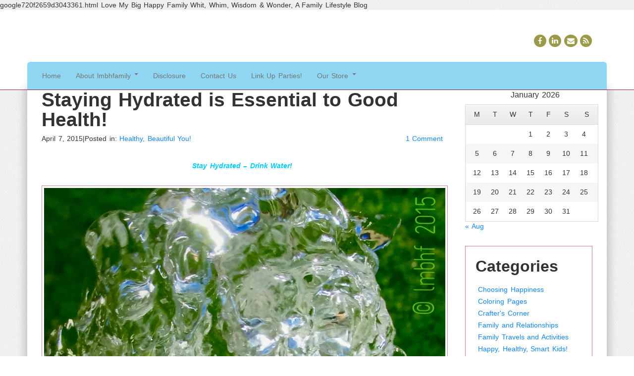

--- FILE ---
content_type: text/html; charset=UTF-8
request_url: https://lovemybighappyfamily.com/hydrated-stay-hydrated-good-health/
body_size: 17981
content:
<!doctype html>
<html lang="en-US">
    <head>
        <meta charset="utf-8">
        <meta http-equiv="X-UA-Compatible" content="IE=edge,chrome=1">
        <meta name="viewport" content="width=device-width, initial-scale=1.0">
        <title>Stay Hydrated - Drink Water! Find out why it&#039;s important to get enough water.</title>
        <link rel="pingback" href="https://lovemybighappyfamily.com/xmlrpc.php" />
        <meta name='robots' content='max-image-preview:large' />

<!-- This site is optimized with the Yoast SEO plugin v13.1 - https://yoast.com/wordpress/plugins/seo/ -->
<meta name="description" content="Stay Hydrated - Every part of our bodies depends upon water to function properly. How much water should you drink each day?"/>
<meta name="robots" content="max-snippet:-1, max-image-preview:large, max-video-preview:-1"/>
<link rel="canonical" href="https://lovemybighappyfamily.com/hydrated-stay-hydrated-good-health/" />
<meta property="og:locale" content="en_US" />
<meta property="og:type" content="article" />
<meta property="og:title" content="Stay Hydrated - Drink Water! Find out why it&#039;s important to get enough water." />
<meta property="og:description" content="Stay Hydrated - Every part of our bodies depends upon water to function properly. How much water should you drink each day?" />
<meta property="og:url" content="https://lovemybighappyfamily.com/hydrated-stay-hydrated-good-health/" />
<meta property="og:site_name" content="Love My Big Happy Family" />
<meta property="article:publisher" content="https://www.facebook.com/pages/Love-My-Big-Happy-Family/337595086443946" />
<meta property="article:tag" content="Drink" />
<meta property="article:tag" content="healthy" />
<meta property="article:tag" content="hydrated" />
<meta property="article:tag" content="Hydration" />
<meta property="article:tag" content="Water" />
<meta property="article:tag" content="water bottle" />
<meta property="article:section" content="Healthy, Beautiful You!" />
<meta property="article:published_time" content="2015-04-07T03:14:20+00:00" />
<meta property="article:modified_time" content="2017-03-02T04:37:53+00:00" />
<meta property="og:updated_time" content="2017-03-02T04:37:53+00:00" />
<meta property="og:image" content="https://lovemybighappyfamily.com/wp-content/uploads/2015/04/image5.jpg" />
<meta property="og:image:secure_url" content="https://lovemybighappyfamily.com/wp-content/uploads/2015/04/image5.jpg" />
<meta property="og:image:width" content="1296" />
<meta property="og:image:height" content="1717" />
<meta name="twitter:card" content="summary" />
<meta name="twitter:description" content="Stay Hydrated - Every part of our bodies depends upon water to function properly. How much water should you drink each day?" />
<meta name="twitter:title" content="Stay Hydrated - Drink Water! Find out why it&#039;s important to get enough water." />
<meta name="twitter:image" content="https://lovemybighappyfamily.com/wp-content/uploads/2015/04/image5.jpg" />
<script type='application/ld+json' class='yoast-schema-graph yoast-schema-graph--main'>{"@context":"https://schema.org","@graph":[{"@type":"WebSite","@id":"https://lovemybighappyfamily.com/#website","url":"https://lovemybighappyfamily.com/","name":"Love My Big Happy Family","inLanguage":"en-US","description":"Whit, Whim, Wisdom &amp; Wonder!","potentialAction":{"@type":"SearchAction","target":"https://lovemybighappyfamily.com/?s={search_term_string}","query-input":"required name=search_term_string"}},{"@type":"ImageObject","@id":"https://lovemybighappyfamily.com/hydrated-stay-hydrated-good-health/#primaryimage","inLanguage":"en-US","url":"https://lovemybighappyfamily.com/wp-content/uploads/2015/04/image5.jpg","width":1296,"height":1717},{"@type":"WebPage","@id":"https://lovemybighappyfamily.com/hydrated-stay-hydrated-good-health/#webpage","url":"https://lovemybighappyfamily.com/hydrated-stay-hydrated-good-health/","name":"Stay Hydrated - Drink Water! Find out why it&#039;s important to get enough water.","isPartOf":{"@id":"https://lovemybighappyfamily.com/#website"},"inLanguage":"en-US","primaryImageOfPage":{"@id":"https://lovemybighappyfamily.com/hydrated-stay-hydrated-good-health/#primaryimage"},"datePublished":"2015-04-07T03:14:20+00:00","dateModified":"2017-03-02T04:37:53+00:00","author":{"@id":"https://lovemybighappyfamily.com/#/schema/person/8d09e9978f83cbbfb32381c176b09701"},"description":"Stay Hydrated - Every part of our bodies depends upon water to function properly. How much water should you drink each day?"},{"@type":["Person"],"@id":"https://lovemybighappyfamily.com/#/schema/person/8d09e9978f83cbbfb32381c176b09701","name":"LoriGraceH","image":{"@type":"ImageObject","@id":"https://lovemybighappyfamily.com/#authorlogo","inLanguage":"en-US","url":"https://secure.gravatar.com/avatar/1427644a1b382f29d80d646a46f6c587?s=96&d=http%3A%2F%2Flovemybighappyfamily.com%2Fwp-content%2Fuploads%2F2015%2F02%2Fcropped-cropped-Me-Blue-Shirt-Square.jpg&r=g","caption":"LoriGraceH"},"sameAs":[]}]}</script>
<!-- / Yoast SEO plugin. -->

<link rel="alternate" type="application/rss+xml" title="Love My Big Happy Family &raquo; Feed" href="https://lovemybighappyfamily.com/feed/" />
<link rel="alternate" type="application/rss+xml" title="Love My Big Happy Family &raquo; Comments Feed" href="https://lovemybighappyfamily.com/comments/feed/" />
<link rel="alternate" type="application/rss+xml" title="Love My Big Happy Family &raquo; Staying Hydrated is Essential to Good Health! Comments Feed" href="https://lovemybighappyfamily.com/hydrated-stay-hydrated-good-health/feed/" />
		<!-- This site uses the Google Analytics by MonsterInsights plugin v8.7.0 - Using Analytics tracking - https://www.monsterinsights.com/ -->
							<script src="//www.googletagmanager.com/gtag/js?id=UA-92606419-1"  data-cfasync="false" data-wpfc-render="false" type="text/javascript" async></script>
			<script data-cfasync="false" data-wpfc-render="false" type="text/javascript">
				var mi_version = '8.7.0';
				var mi_track_user = true;
				var mi_no_track_reason = '';
				
								var disableStrs = [
															'ga-disable-UA-92606419-1',
									];

				/* Function to detect opted out users */
				function __gtagTrackerIsOptedOut() {
					for ( var index = 0; index < disableStrs.length; index++ ) {
						if ( document.cookie.indexOf( disableStrs[ index ] + '=true' ) > -1 ) {
							return true;
						}
					}

					return false;
				}

				/* Disable tracking if the opt-out cookie exists. */
				if ( __gtagTrackerIsOptedOut() ) {
					for ( var index = 0; index < disableStrs.length; index++ ) {
						window[ disableStrs[ index ] ] = true;
					}
				}

				/* Opt-out function */
				function __gtagTrackerOptout() {
					for ( var index = 0; index < disableStrs.length; index++ ) {
						document.cookie = disableStrs[ index ] + '=true; expires=Thu, 31 Dec 2099 23:59:59 UTC; path=/';
						window[ disableStrs[ index ] ] = true;
					}
				}

				if ( 'undefined' === typeof gaOptout ) {
					function gaOptout() {
						__gtagTrackerOptout();
					}
				}
								window.dataLayer = window.dataLayer || [];

				window.MonsterInsightsDualTracker = {
					helpers: {},
					trackers: {},
				};
				if ( mi_track_user ) {
					function __gtagDataLayer() {
						dataLayer.push( arguments );
					}

					function __gtagTracker( type, name, parameters ) {
						if (!parameters) {
							parameters = {};
						}

						if (parameters.send_to) {
							__gtagDataLayer.apply( null, arguments );
							return;
						}

						if ( type === 'event' ) {
							
															parameters.send_to = monsterinsights_frontend.ua;
								__gtagDataLayer( type, name, parameters );
													} else {
							__gtagDataLayer.apply( null, arguments );
						}
					}
					__gtagTracker( 'js', new Date() );
					__gtagTracker( 'set', {
						'developer_id.dZGIzZG' : true,
											} );
															__gtagTracker( 'config', 'UA-92606419-1', {"forceSSL":"true"} );
										window.gtag = __gtagTracker;											(function () {
							/* https://developers.google.com/analytics/devguides/collection/analyticsjs/ */
							/* ga and __gaTracker compatibility shim. */
							var noopfn = function () {
								return null;
							};
							var newtracker = function () {
								return new Tracker();
							};
							var Tracker = function () {
								return null;
							};
							var p = Tracker.prototype;
							p.get = noopfn;
							p.set = noopfn;
							p.send = function (){
								var args = Array.prototype.slice.call(arguments);
								args.unshift( 'send' );
								__gaTracker.apply(null, args);
							};
							var __gaTracker = function () {
								var len = arguments.length;
								if ( len === 0 ) {
									return;
								}
								var f = arguments[len - 1];
								if ( typeof f !== 'object' || f === null || typeof f.hitCallback !== 'function' ) {
									if ( 'send' === arguments[0] ) {
										var hitConverted, hitObject = false, action;
										if ( 'event' === arguments[1] ) {
											if ( 'undefined' !== typeof arguments[3] ) {
												hitObject = {
													'eventAction': arguments[3],
													'eventCategory': arguments[2],
													'eventLabel': arguments[4],
													'value': arguments[5] ? arguments[5] : 1,
												}
											}
										}
										if ( 'pageview' === arguments[1] ) {
											if ( 'undefined' !== typeof arguments[2] ) {
												hitObject = {
													'eventAction': 'page_view',
													'page_path' : arguments[2],
												}
											}
										}
										if ( typeof arguments[2] === 'object' ) {
											hitObject = arguments[2];
										}
										if ( typeof arguments[5] === 'object' ) {
											Object.assign( hitObject, arguments[5] );
										}
										if ( 'undefined' !== typeof arguments[1].hitType ) {
											hitObject = arguments[1];
											if ( 'pageview' === hitObject.hitType ) {
												hitObject.eventAction = 'page_view';
											}
										}
										if ( hitObject ) {
											action = 'timing' === arguments[1].hitType ? 'timing_complete' : hitObject.eventAction;
											hitConverted = mapArgs( hitObject );
											__gtagTracker( 'event', action, hitConverted );
										}
									}
									return;
								}

								function mapArgs( args ) {
									var arg, hit = {};
									var gaMap = {
										'eventCategory': 'event_category',
										'eventAction': 'event_action',
										'eventLabel': 'event_label',
										'eventValue': 'event_value',
										'nonInteraction': 'non_interaction',
										'timingCategory': 'event_category',
										'timingVar': 'name',
										'timingValue': 'value',
										'timingLabel': 'event_label',
										'page' : 'page_path',
										'location' : 'page_location',
										'title' : 'page_title',
									};
									for ( arg in args ) {
																				if ( ! ( ! args.hasOwnProperty(arg) || ! gaMap.hasOwnProperty(arg) ) ) {
											hit[gaMap[arg]] = args[arg];
										} else {
											hit[arg] = args[arg];
										}
									}
									return hit;
								}

								try {
									f.hitCallback();
								} catch ( ex ) {
								}
							};
							__gaTracker.create = newtracker;
							__gaTracker.getByName = newtracker;
							__gaTracker.getAll = function () {
								return [];
							};
							__gaTracker.remove = noopfn;
							__gaTracker.loaded = true;
							window['__gaTracker'] = __gaTracker;
						})();
									} else {
										console.log( "" );
					( function () {
							function __gtagTracker() {
								return null;
							}
							window['__gtagTracker'] = __gtagTracker;
							window['gtag'] = __gtagTracker;
					} )();
									}
			</script>
				<!-- / Google Analytics by MonsterInsights -->
		<script type="text/javascript">
window._wpemojiSettings = {"baseUrl":"https:\/\/s.w.org\/images\/core\/emoji\/14.0.0\/72x72\/","ext":".png","svgUrl":"https:\/\/s.w.org\/images\/core\/emoji\/14.0.0\/svg\/","svgExt":".svg","source":{"concatemoji":"https:\/\/lovemybighappyfamily.com\/wp-includes\/js\/wp-emoji-release.min.js?ver=6.2.2"}};
/*! This file is auto-generated */
!function(e,a,t){var n,r,o,i=a.createElement("canvas"),p=i.getContext&&i.getContext("2d");function s(e,t){p.clearRect(0,0,i.width,i.height),p.fillText(e,0,0);e=i.toDataURL();return p.clearRect(0,0,i.width,i.height),p.fillText(t,0,0),e===i.toDataURL()}function c(e){var t=a.createElement("script");t.src=e,t.defer=t.type="text/javascript",a.getElementsByTagName("head")[0].appendChild(t)}for(o=Array("flag","emoji"),t.supports={everything:!0,everythingExceptFlag:!0},r=0;r<o.length;r++)t.supports[o[r]]=function(e){if(p&&p.fillText)switch(p.textBaseline="top",p.font="600 32px Arial",e){case"flag":return s("\ud83c\udff3\ufe0f\u200d\u26a7\ufe0f","\ud83c\udff3\ufe0f\u200b\u26a7\ufe0f")?!1:!s("\ud83c\uddfa\ud83c\uddf3","\ud83c\uddfa\u200b\ud83c\uddf3")&&!s("\ud83c\udff4\udb40\udc67\udb40\udc62\udb40\udc65\udb40\udc6e\udb40\udc67\udb40\udc7f","\ud83c\udff4\u200b\udb40\udc67\u200b\udb40\udc62\u200b\udb40\udc65\u200b\udb40\udc6e\u200b\udb40\udc67\u200b\udb40\udc7f");case"emoji":return!s("\ud83e\udef1\ud83c\udffb\u200d\ud83e\udef2\ud83c\udfff","\ud83e\udef1\ud83c\udffb\u200b\ud83e\udef2\ud83c\udfff")}return!1}(o[r]),t.supports.everything=t.supports.everything&&t.supports[o[r]],"flag"!==o[r]&&(t.supports.everythingExceptFlag=t.supports.everythingExceptFlag&&t.supports[o[r]]);t.supports.everythingExceptFlag=t.supports.everythingExceptFlag&&!t.supports.flag,t.DOMReady=!1,t.readyCallback=function(){t.DOMReady=!0},t.supports.everything||(n=function(){t.readyCallback()},a.addEventListener?(a.addEventListener("DOMContentLoaded",n,!1),e.addEventListener("load",n,!1)):(e.attachEvent("onload",n),a.attachEvent("onreadystatechange",function(){"complete"===a.readyState&&t.readyCallback()})),(e=t.source||{}).concatemoji?c(e.concatemoji):e.wpemoji&&e.twemoji&&(c(e.twemoji),c(e.wpemoji)))}(window,document,window._wpemojiSettings);
</script>
<style type="text/css">
img.wp-smiley,
img.emoji {
	display: inline !important;
	border: none !important;
	box-shadow: none !important;
	height: 1em !important;
	width: 1em !important;
	margin: 0 0.07em !important;
	vertical-align: -0.1em !important;
	background: none !important;
	padding: 0 !important;
}
</style>
	<link rel='stylesheet' id='flick-css' href='https://lovemybighappyfamily.com/wp-content/plugins/mailchimp//css/flick/flick.css?ver=6.2.2' type='text/css' media='all' />
<link rel='stylesheet' id='mailchimpSF_main_css-css' href='https://lovemybighappyfamily.com/?mcsf_action=main_css&#038;ver=6.2.2' type='text/css' media='all' />
<!--[if IE]>
<link rel='stylesheet' id='mailchimpSF_ie_css-css' href='https://lovemybighappyfamily.com/wp-content/plugins/mailchimp/css/ie.css?ver=6.2.2' type='text/css' media='all' />
<![endif]-->
<link rel='stylesheet' id='wp-block-library-css' href='https://lovemybighappyfamily.com/wp-includes/css/dist/block-library/style.min.css?ver=6.2.2' type='text/css' media='all' />
<link rel='stylesheet' id='wp-components-css' href='https://lovemybighappyfamily.com/wp-includes/css/dist/components/style.min.css?ver=6.2.2' type='text/css' media='all' />
<link rel='stylesheet' id='wp-block-editor-css' href='https://lovemybighappyfamily.com/wp-includes/css/dist/block-editor/style.min.css?ver=6.2.2' type='text/css' media='all' />
<link rel='stylesheet' id='wp-nux-css' href='https://lovemybighappyfamily.com/wp-includes/css/dist/nux/style.min.css?ver=6.2.2' type='text/css' media='all' />
<link rel='stylesheet' id='wp-reusable-blocks-css' href='https://lovemybighappyfamily.com/wp-includes/css/dist/reusable-blocks/style.min.css?ver=6.2.2' type='text/css' media='all' />
<link rel='stylesheet' id='wp-editor-css' href='https://lovemybighappyfamily.com/wp-includes/css/dist/editor/style.min.css?ver=6.2.2' type='text/css' media='all' />
<link rel='stylesheet' id='gumroad_block-cgb-style-css-css' href='https://lovemybighappyfamily.com/wp-content/plugins/gumroad/dist/blocks.style.build.css?ver=6.2.2' type='text/css' media='all' />
<link rel='stylesheet' id='classic-theme-styles-css' href='https://lovemybighappyfamily.com/wp-includes/css/classic-themes.min.css?ver=6.2.2' type='text/css' media='all' />
<style id='global-styles-inline-css' type='text/css'>
body{--wp--preset--color--black: #000000;--wp--preset--color--cyan-bluish-gray: #abb8c3;--wp--preset--color--white: #ffffff;--wp--preset--color--pale-pink: #f78da7;--wp--preset--color--vivid-red: #cf2e2e;--wp--preset--color--luminous-vivid-orange: #ff6900;--wp--preset--color--luminous-vivid-amber: #fcb900;--wp--preset--color--light-green-cyan: #7bdcb5;--wp--preset--color--vivid-green-cyan: #00d084;--wp--preset--color--pale-cyan-blue: #8ed1fc;--wp--preset--color--vivid-cyan-blue: #0693e3;--wp--preset--color--vivid-purple: #9b51e0;--wp--preset--gradient--vivid-cyan-blue-to-vivid-purple: linear-gradient(135deg,rgba(6,147,227,1) 0%,rgb(155,81,224) 100%);--wp--preset--gradient--light-green-cyan-to-vivid-green-cyan: linear-gradient(135deg,rgb(122,220,180) 0%,rgb(0,208,130) 100%);--wp--preset--gradient--luminous-vivid-amber-to-luminous-vivid-orange: linear-gradient(135deg,rgba(252,185,0,1) 0%,rgba(255,105,0,1) 100%);--wp--preset--gradient--luminous-vivid-orange-to-vivid-red: linear-gradient(135deg,rgba(255,105,0,1) 0%,rgb(207,46,46) 100%);--wp--preset--gradient--very-light-gray-to-cyan-bluish-gray: linear-gradient(135deg,rgb(238,238,238) 0%,rgb(169,184,195) 100%);--wp--preset--gradient--cool-to-warm-spectrum: linear-gradient(135deg,rgb(74,234,220) 0%,rgb(151,120,209) 20%,rgb(207,42,186) 40%,rgb(238,44,130) 60%,rgb(251,105,98) 80%,rgb(254,248,76) 100%);--wp--preset--gradient--blush-light-purple: linear-gradient(135deg,rgb(255,206,236) 0%,rgb(152,150,240) 100%);--wp--preset--gradient--blush-bordeaux: linear-gradient(135deg,rgb(254,205,165) 0%,rgb(254,45,45) 50%,rgb(107,0,62) 100%);--wp--preset--gradient--luminous-dusk: linear-gradient(135deg,rgb(255,203,112) 0%,rgb(199,81,192) 50%,rgb(65,88,208) 100%);--wp--preset--gradient--pale-ocean: linear-gradient(135deg,rgb(255,245,203) 0%,rgb(182,227,212) 50%,rgb(51,167,181) 100%);--wp--preset--gradient--electric-grass: linear-gradient(135deg,rgb(202,248,128) 0%,rgb(113,206,126) 100%);--wp--preset--gradient--midnight: linear-gradient(135deg,rgb(2,3,129) 0%,rgb(40,116,252) 100%);--wp--preset--duotone--dark-grayscale: url('#wp-duotone-dark-grayscale');--wp--preset--duotone--grayscale: url('#wp-duotone-grayscale');--wp--preset--duotone--purple-yellow: url('#wp-duotone-purple-yellow');--wp--preset--duotone--blue-red: url('#wp-duotone-blue-red');--wp--preset--duotone--midnight: url('#wp-duotone-midnight');--wp--preset--duotone--magenta-yellow: url('#wp-duotone-magenta-yellow');--wp--preset--duotone--purple-green: url('#wp-duotone-purple-green');--wp--preset--duotone--blue-orange: url('#wp-duotone-blue-orange');--wp--preset--font-size--small: 13px;--wp--preset--font-size--medium: 20px;--wp--preset--font-size--large: 36px;--wp--preset--font-size--x-large: 42px;--wp--preset--spacing--20: 0.44rem;--wp--preset--spacing--30: 0.67rem;--wp--preset--spacing--40: 1rem;--wp--preset--spacing--50: 1.5rem;--wp--preset--spacing--60: 2.25rem;--wp--preset--spacing--70: 3.38rem;--wp--preset--spacing--80: 5.06rem;--wp--preset--shadow--natural: 6px 6px 9px rgba(0, 0, 0, 0.2);--wp--preset--shadow--deep: 12px 12px 50px rgba(0, 0, 0, 0.4);--wp--preset--shadow--sharp: 6px 6px 0px rgba(0, 0, 0, 0.2);--wp--preset--shadow--outlined: 6px 6px 0px -3px rgba(255, 255, 255, 1), 6px 6px rgba(0, 0, 0, 1);--wp--preset--shadow--crisp: 6px 6px 0px rgba(0, 0, 0, 1);}:where(.is-layout-flex){gap: 0.5em;}body .is-layout-flow > .alignleft{float: left;margin-inline-start: 0;margin-inline-end: 2em;}body .is-layout-flow > .alignright{float: right;margin-inline-start: 2em;margin-inline-end: 0;}body .is-layout-flow > .aligncenter{margin-left: auto !important;margin-right: auto !important;}body .is-layout-constrained > .alignleft{float: left;margin-inline-start: 0;margin-inline-end: 2em;}body .is-layout-constrained > .alignright{float: right;margin-inline-start: 2em;margin-inline-end: 0;}body .is-layout-constrained > .aligncenter{margin-left: auto !important;margin-right: auto !important;}body .is-layout-constrained > :where(:not(.alignleft):not(.alignright):not(.alignfull)){max-width: var(--wp--style--global--content-size);margin-left: auto !important;margin-right: auto !important;}body .is-layout-constrained > .alignwide{max-width: var(--wp--style--global--wide-size);}body .is-layout-flex{display: flex;}body .is-layout-flex{flex-wrap: wrap;align-items: center;}body .is-layout-flex > *{margin: 0;}:where(.wp-block-columns.is-layout-flex){gap: 2em;}.has-black-color{color: var(--wp--preset--color--black) !important;}.has-cyan-bluish-gray-color{color: var(--wp--preset--color--cyan-bluish-gray) !important;}.has-white-color{color: var(--wp--preset--color--white) !important;}.has-pale-pink-color{color: var(--wp--preset--color--pale-pink) !important;}.has-vivid-red-color{color: var(--wp--preset--color--vivid-red) !important;}.has-luminous-vivid-orange-color{color: var(--wp--preset--color--luminous-vivid-orange) !important;}.has-luminous-vivid-amber-color{color: var(--wp--preset--color--luminous-vivid-amber) !important;}.has-light-green-cyan-color{color: var(--wp--preset--color--light-green-cyan) !important;}.has-vivid-green-cyan-color{color: var(--wp--preset--color--vivid-green-cyan) !important;}.has-pale-cyan-blue-color{color: var(--wp--preset--color--pale-cyan-blue) !important;}.has-vivid-cyan-blue-color{color: var(--wp--preset--color--vivid-cyan-blue) !important;}.has-vivid-purple-color{color: var(--wp--preset--color--vivid-purple) !important;}.has-black-background-color{background-color: var(--wp--preset--color--black) !important;}.has-cyan-bluish-gray-background-color{background-color: var(--wp--preset--color--cyan-bluish-gray) !important;}.has-white-background-color{background-color: var(--wp--preset--color--white) !important;}.has-pale-pink-background-color{background-color: var(--wp--preset--color--pale-pink) !important;}.has-vivid-red-background-color{background-color: var(--wp--preset--color--vivid-red) !important;}.has-luminous-vivid-orange-background-color{background-color: var(--wp--preset--color--luminous-vivid-orange) !important;}.has-luminous-vivid-amber-background-color{background-color: var(--wp--preset--color--luminous-vivid-amber) !important;}.has-light-green-cyan-background-color{background-color: var(--wp--preset--color--light-green-cyan) !important;}.has-vivid-green-cyan-background-color{background-color: var(--wp--preset--color--vivid-green-cyan) !important;}.has-pale-cyan-blue-background-color{background-color: var(--wp--preset--color--pale-cyan-blue) !important;}.has-vivid-cyan-blue-background-color{background-color: var(--wp--preset--color--vivid-cyan-blue) !important;}.has-vivid-purple-background-color{background-color: var(--wp--preset--color--vivid-purple) !important;}.has-black-border-color{border-color: var(--wp--preset--color--black) !important;}.has-cyan-bluish-gray-border-color{border-color: var(--wp--preset--color--cyan-bluish-gray) !important;}.has-white-border-color{border-color: var(--wp--preset--color--white) !important;}.has-pale-pink-border-color{border-color: var(--wp--preset--color--pale-pink) !important;}.has-vivid-red-border-color{border-color: var(--wp--preset--color--vivid-red) !important;}.has-luminous-vivid-orange-border-color{border-color: var(--wp--preset--color--luminous-vivid-orange) !important;}.has-luminous-vivid-amber-border-color{border-color: var(--wp--preset--color--luminous-vivid-amber) !important;}.has-light-green-cyan-border-color{border-color: var(--wp--preset--color--light-green-cyan) !important;}.has-vivid-green-cyan-border-color{border-color: var(--wp--preset--color--vivid-green-cyan) !important;}.has-pale-cyan-blue-border-color{border-color: var(--wp--preset--color--pale-cyan-blue) !important;}.has-vivid-cyan-blue-border-color{border-color: var(--wp--preset--color--vivid-cyan-blue) !important;}.has-vivid-purple-border-color{border-color: var(--wp--preset--color--vivid-purple) !important;}.has-vivid-cyan-blue-to-vivid-purple-gradient-background{background: var(--wp--preset--gradient--vivid-cyan-blue-to-vivid-purple) !important;}.has-light-green-cyan-to-vivid-green-cyan-gradient-background{background: var(--wp--preset--gradient--light-green-cyan-to-vivid-green-cyan) !important;}.has-luminous-vivid-amber-to-luminous-vivid-orange-gradient-background{background: var(--wp--preset--gradient--luminous-vivid-amber-to-luminous-vivid-orange) !important;}.has-luminous-vivid-orange-to-vivid-red-gradient-background{background: var(--wp--preset--gradient--luminous-vivid-orange-to-vivid-red) !important;}.has-very-light-gray-to-cyan-bluish-gray-gradient-background{background: var(--wp--preset--gradient--very-light-gray-to-cyan-bluish-gray) !important;}.has-cool-to-warm-spectrum-gradient-background{background: var(--wp--preset--gradient--cool-to-warm-spectrum) !important;}.has-blush-light-purple-gradient-background{background: var(--wp--preset--gradient--blush-light-purple) !important;}.has-blush-bordeaux-gradient-background{background: var(--wp--preset--gradient--blush-bordeaux) !important;}.has-luminous-dusk-gradient-background{background: var(--wp--preset--gradient--luminous-dusk) !important;}.has-pale-ocean-gradient-background{background: var(--wp--preset--gradient--pale-ocean) !important;}.has-electric-grass-gradient-background{background: var(--wp--preset--gradient--electric-grass) !important;}.has-midnight-gradient-background{background: var(--wp--preset--gradient--midnight) !important;}.has-small-font-size{font-size: var(--wp--preset--font-size--small) !important;}.has-medium-font-size{font-size: var(--wp--preset--font-size--medium) !important;}.has-large-font-size{font-size: var(--wp--preset--font-size--large) !important;}.has-x-large-font-size{font-size: var(--wp--preset--font-size--x-large) !important;}
.wp-block-navigation a:where(:not(.wp-element-button)){color: inherit;}
:where(.wp-block-columns.is-layout-flex){gap: 2em;}
.wp-block-pullquote{font-size: 1.5em;line-height: 1.6;}
</style>
<link rel='stylesheet' id='SFSImainCss-css' href='https://lovemybighappyfamily.com/wp-content/plugins/ultimate-social-media-icons/css/sfsi-style.css?ver=6.2.2' type='text/css' media='all' />
<link rel='stylesheet' id='wspsc-style-css' href='https://lovemybighappyfamily.com/wp-content/plugins/wordpress-simple-paypal-shopping-cart/wp_shopping_cart_style.css?ver=4.4.9' type='text/css' media='all' />
<link rel='stylesheet' id='bootstrap-css' href='https://lovemybighappyfamily.com/wp-content/themes/cirrus/css/bootstrap.min.css?ver=1.0' type='text/css' media='all' />
<link rel='stylesheet' id='bootstrap_responsive-css' href='https://lovemybighappyfamily.com/wp-content/themes/cirrus/css/bootstrap-responsive.min.css?ver=1.0' type='text/css' media='all' />
<link rel='stylesheet' id='font-awesome-css' href='https://lovemybighappyfamily.com/wp-content/themes/cirrus/css/font-awesome.min.css?ver=1.0' type='text/css' media='all' />
<link rel='stylesheet' id='nimbus-style-css' href='https://lovemybighappyfamily.com/wp-content/themes/cirrus/style.css?ver=6.2.2' type='text/css' media='all' />
<script type='text/javascript' src='https://lovemybighappyfamily.com/wp-includes/js/jquery/jquery.min.js?ver=3.6.4' id='jquery-core-js'></script>
<script type='text/javascript' src='https://lovemybighappyfamily.com/wp-includes/js/jquery/jquery-migrate.min.js?ver=3.4.0' id='jquery-migrate-js'></script>
<script type='text/javascript' src='https://lovemybighappyfamily.com/wp-content/plugins/mailchimp//js/scrollTo.js?ver=1.5.7' id='jquery_scrollto-js'></script>
<script type='text/javascript' src='https://lovemybighappyfamily.com/wp-includes/js/jquery/jquery.form.min.js?ver=4.3.0' id='jquery-form-js'></script>
<script type='text/javascript' id='mailchimpSF_main_js-js-extra'>
/* <![CDATA[ */
var mailchimpSF = {"ajax_url":"https:\/\/lovemybighappyfamily.com\/"};
/* ]]> */
</script>
<script type='text/javascript' src='https://lovemybighappyfamily.com/wp-content/plugins/mailchimp//js/mailchimp.js?ver=1.5.7' id='mailchimpSF_main_js-js'></script>
<script type='text/javascript' src='https://lovemybighappyfamily.com/wp-includes/js/jquery/ui/core.min.js?ver=1.13.2' id='jquery-ui-core-js'></script>
<script type='text/javascript' src='https://lovemybighappyfamily.com/wp-content/plugins/mailchimp//js/datepicker.js?ver=6.2.2' id='datepicker-js'></script>
<script type='text/javascript' src='https://lovemybighappyfamily.com/wp-content/plugins/google-analytics-for-wordpress/assets/js/frontend-gtag.min.js?ver=8.7.0' id='monsterinsights-frontend-script-js'></script>
<script data-cfasync="false" data-wpfc-render="false" type="text/javascript" id='monsterinsights-frontend-script-js-extra'>/* <![CDATA[ */
var monsterinsights_frontend = {"js_events_tracking":"true","download_extensions":"doc,pdf,ppt,zip,xls,docx,pptx,xlsx","inbound_paths":"[]","home_url":"https:\/\/lovemybighappyfamily.com","hash_tracking":"false","ua":"UA-92606419-1","v4_id":""};/* ]]> */
</script>
<script type='text/javascript' src='https://lovemybighappyfamily.com/wp-content/themes/cirrus/js/nimbus_public.js?ver=1.0' id='nibus_public-js'></script>
<script type='text/javascript' src='https://lovemybighappyfamily.com/wp-content/themes/cirrus/js/jquery.bootstrap.min.js?ver=2.2.2' id='bootstrap-js'></script>
<link rel="https://api.w.org/" href="https://lovemybighappyfamily.com/wp-json/" /><link rel="alternate" type="application/json" href="https://lovemybighappyfamily.com/wp-json/wp/v2/posts/169" /><link rel="EditURI" type="application/rsd+xml" title="RSD" href="https://lovemybighappyfamily.com/xmlrpc.php?rsd" />
<link rel="wlwmanifest" type="application/wlwmanifest+xml" href="https://lovemybighappyfamily.com/wp-includes/wlwmanifest.xml" />
<meta name="generator" content="WordPress 6.2.2" />
<link rel='shortlink' href='https://lovemybighappyfamily.com/?p=169' />
<link rel="alternate" type="application/json+oembed" href="https://lovemybighappyfamily.com/wp-json/oembed/1.0/embed?url=https%3A%2F%2Flovemybighappyfamily.com%2Fhydrated-stay-hydrated-good-health%2F" />
<link rel="alternate" type="text/xml+oembed" href="https://lovemybighappyfamily.com/wp-json/oembed/1.0/embed?url=https%3A%2F%2Flovemybighappyfamily.com%2Fhydrated-stay-hydrated-good-health%2F&#038;format=xml" />
<!-- Easy Verification -->
<meta name="verify-v1" content="google720f2659d3043361.html" /><meta name="google-site-verification" content="google720f2659d3043361.html" /><meta name="y_key" content="" /><meta name="msvalidate.01" content="" /><!-- End Easy Verification -->
<script type="text/javascript">
        jQuery(function($) {
            $('.date-pick').each(function() {
                var format = $(this).data('format') || 'mm/dd/yyyy';
                format = format.replace(/yyyy/i, 'yy');
                $(this).datepicker({
                    autoFocusNextInput: true,
                    constrainInput: false,
                    changeMonth: true,
                    changeYear: true,
                    beforeShow: function(input, inst) { $('#ui-datepicker-div').addClass('show'); },
                    dateFormat: format.toLowerCase(),
                });
            });
            d = new Date();
            $('.birthdate-pick').each(function() {
                var format = $(this).data('format') || 'mm/dd';
                format = format.replace(/yyyy/i, 'yy');
                $(this).datepicker({
                    autoFocusNextInput: true,
                    constrainInput: false,
                    changeMonth: true,
                    changeYear: false,
                    minDate: new Date(d.getFullYear(), 1-1, 1),
                    maxDate: new Date(d.getFullYear(), 12-1, 31),
                    beforeShow: function(input, inst) { $('#ui-datepicker-div').removeClass('show'); },
                    dateFormat: format.toLowerCase(),
                });

            });

        });
    </script>
<script type="text/javascript" async defer data-pin-color="red"  data-pin-hover="true" src="https://lovemybighappyfamily.com/wp-content/plugins/pinterest-pin-it-button-on-image-hover-and-post/js/pinit.js"></script>	<script>
		jQuery(document).ready(function(){
		jQuery(".is-cropped img").each(function(){
			jQuery(this).attr("style", "min-height: 120px;min-width: 100px;");

		});
		jQuery('.avatar').attr('style', 'min-width: unset; min-height: unset;');
	});
		</script>
	<!-- Pinterest Meta Tag added by Pinterest Verify Meta Tag Plugin v1.3: http://tutskid.com/pinterest-verify-meta-tag/ -->
<meta name="p:domain_verify" content="96965328ad46411191ad458377a6d6c2" />
    <style type="text/css" media="screen">
      div.printfriendly a, div.printfriendly a:link, div.printfriendly a:hover, div.printfriendly a:visited, div.printfriendly a:focus {
        text-decoration: none;
        border: none;
        -webkit-box-shadow:none!important;
        box-shadow:none!important;
      }
    </style>
           <style type="text/css" media="screen">
          div.printfriendly {
            margin: 12px 12px 12px 12px;
          }
          div.printfriendly a, div.printfriendly a:link, div.printfriendly a:visited {
            font-size: 14px;
            color: #6D9F00;
          }
        </style>
		<link rel="stylesheet" href="https://lovemybighappyfamily.com/wp-content/plugins/printfriendly/printfriendly.css" media="screen" />
        <style type="text/css" media="print">
          .printfriendly {
            display: none;
          }
        </style>

<!-- Google Webmaster Tools plugin for WordPress -->
google720f2659d3043361.html

<!-- WP Simple Shopping Cart plugin v4.4.9 - https://www.tipsandtricks-hq.com/wordpress-simple-paypal-shopping-cart-plugin-768/ -->

	<script type="text/javascript">
	<!--
	//
	function ReadForm (obj1, tst) 
	{ 
	    // Read the user form
	    var i,j,pos;
	    val_total="";val_combo="";		
	
	    for (i=0; i<obj1.length; i++) 
	    {     
	        // run entire form
	        obj = obj1.elements[i];           // a form element
	
	        if (obj.type == "select-one") 
	        {   // just selects
	            if (obj.name == "quantity" ||
	                obj.name == "amount") continue;
		        pos = obj.selectedIndex;        // which option selected
		        val = obj.options[pos].value;   // selected value
		        val_combo = val_combo + " (" + val + ")";
	        }
	    }
		// Now summarize everything we have processed above
		val_total = obj1.product_tmp.value + val_combo;
		obj1.wspsc_product.value = val_total;
	}
	//-->
	</script><link href='https://fonts.googleapis.com/css?family=PT+Sans:400,400italic,700,700italic' rel='stylesheet' type='text/css' />



        <!-- Style from Cirrus Theme Options. --> 
 
    <style type="text/css">
 
    
        /* general */
        
        body { font: / ; background-image:url('https://lovemybighappyfamily.com/wp-content/themes/cirrus/images/patterns/fabric_1.png');  color:;  text-transform:; }
        .main { background:#ffffff; }
        
        /* links */
        
        a { color:#1385ef; }
        a:hover { color:#00e2f7; }
        
        /* titles */
        
        h1, h1 a, h1 a:hover, h2, h2 a, h2 a:hover, h3, h3 a, h3 a:hover, h4, h4 a, h4 a:hover, h5, h5 a, h5 a:hover, h6, h6 a, h6 a:hover { text-shadow: 1px 1px 1px #ffffff; filter: dropshadow(color=#ffffff, offx=1, offy=1); }
        h1, h1 a, h1 a:hover { font: / ; color:;  text-transform:; } 
        h2, h2 a, h2 a:hover { font: / ; color:; text-transform:; }
        h3, h3 a, h3 a:hover { font: / ; color:;  text-transform:; }
        h4, h4 a, h4 a:hover { font: / ; color:;  text-transform:;}
        h5, h5 a, h5 a:hover { font: / ; color:;  text-transform:;}
        h6, h6 a, h6 a:hover { font: / ; color:;  text-transform:;}	
        
        
        /* header */
        
        header {  background: #ffffff; border-bottom: 1px solid #992342; }
        .text_logo, .text_logo a, .text_logo a:hover { font: / ; color:;  text-transform:; text-shadow: 1px 1px 0px #ffffff; filter: dropshadow(color=#ffffff, offx=1, offy=1); }
        .main_menu_wrap .main_menu, .dropdown-menu li>a:hover, .dropdown-menu li>a:focus, .dropdown-submenu:hover>a, .container .fallback_cb > ul ul  {  background: #8ed6f2;  }
        header .main_menu_wrap .main_menu .container > ul > li, header .main_menu_wrap .main_menu .container > ul > li > a, header .main_menu_wrap .container .fallback_cb > ul > li > a { font: / ; color:;  text-transform:; }
        header .dropdown-menu li a, header .dropdown-menu li a:hover, header .dropdown-menu li a:focus, header .main_menu_wrap .container .fallback_cb > ul > li > ul li a  {  font: / ; color:;  text-transform:;  }
        header .navbar .nav li.dropdown.open>.dropdown-toggle, header .navbar .nav li.dropdown.active>.dropdown-toggle, header .navbar .nav li.dropdown.open.active>.dropdown-toggle , header .navbar .nav>.active>a, header .navbar .nav>.active>a:hover, header .navbar .nav>.active>a:focus { color:#ba0b82; }
        header .navbar .nav li.dropdown>.dropdown-toggle .caret { border-top-color: ; border-bottom-color: ; }
        header .navbar .nav li.dropdown>.dropdown-toggle:hover .caret, header .navbar .nav li.dropdown>.dropdown-toggle .caret:hover { border-top-color: #ba0b82; border-bottom-color: #ba0b82; }
        header .navbar .nav li.dropdown.open>.dropdown-toggle .caret, .navbar .nav li.dropdown.active>.dropdown-toggle .caret, .navbar .nav li.dropdown.open.active>.dropdown-toggle .caret { border-top-color: #ba0b82; border-bottom-color: #ba0b82; }
        header .main_menu_wrap .main_menu .container > ul > li > a:hover, header .main_menu_wrap .container .fallback_cb > ul > li > a:hover { color:#ba0b82; }
        header .main_menu_wrap .main_menu .container > ul > li.current-menu-item > a, .dropdown-menu li.current-menu-item > a, .dropdown-menu li.current-menu-item > a:hover, header .main_menu_wrap .container .fallback_cb > ul > li.current_page_item > a { color:#040487; }
        
        /* tables */
        
        th, ul.css-tabs a, div.accordion h2, h2.hide_show_title span { font: / ; color:;  text-transform:; }
        td { font: / ; color:;  text-transform:; }
        caption { font: / ; color:;  text-transform:; }
        
        /* footer */
        
        footer .copy, footer .credit, footer .copy a, footer .credit a  { font: / ; color:;  text-transform:; }
        footer #footer_widgets_wrap ul li a { font: / ; color:;  text-transform:; }
        
        /* sidebar */
        
        div.sidebar_widget { border:1px solid #c98093;  }
        #sidebar h3, #sidebar h3 a, #sidebar h3 a:hover, #sidebar h2, #sidebar h2 a, #sidebar h2 a:hover { font: / ; color:;  text-transform:; }
        #sidebar .widget a, #sidebar .widget p, #sidebar .widget li, #sidebar .widget, #s { font: / ; color:;  text-transform:; }
        
        
        /* blog */
        
        p.blog_date, p.blog_comment_link { font: / ; color:;  text-transform:; } 
        
        /* blog */
        
        .home_month { font: / ; color:;  text-transform:; }
        .home_day { font: / ; color:;  text-transform:; }
        .home_day, .home_month, .mobile_date span { text-shadow: 1px 1px 1px #ffffff; filter: dropshadow(color=#ffffff, offx=1, offy=1); }
        
        
        /* odds and ends */
        
        code, pre, var { font-family:; color:; }
        .editable button, .editable input[type="submit"], .sidebar_editable button, .sidebar_editable input[type="submit"], header #contribute_hung, #contribute_mobile, #donate_widget, #searchsubmit { font: / ; color:;  text-transform:;}
        button, input[type="submit"], .editable button, .editable input[type="submit"], .sidebar_editable button, .sidebar_editable input[type="submit"] { border:1px solid #a00010!important; background: #c3f0f4; }
        #searchsubmit { font-size: ; }
        .wp-post-image, img.avatar, .editable .gallery img, .editable img { border:1px solid #c4899c; background:#ffffff; padding:4px; }
        
        
        /* responsive */
        @media (min-width: 1200px) {
                }
        @media (min-width: 980px)and (max-width: 1200px) {
            header .main_menu_wrap .main_menu .container > ul > li > a { font-size:100%; }
            .home_month span { font-size:75%; }
            .home_day span { font-size:75%; }
                    }
        @media (min-width: 768px) and (max-width: 979px) {
            header .main_menu_wrap .main_menu .container > ul > li > a { font-size:100%; }
            .home_month span { font-size:70%; }
            .home_day span { font-size:70%; }
                    }
        @media (max-width: 767px) {
            .mobile_date span { font: / ; color:;  text-transform:; background:#ffffff; }
            header { background:#ffffff; border-bottom: 1px solid #ffffff; }
                    }
        My Custom CSS        
 
    </style>
    
Love My Big Happy Family
Whit, Whim, Wisdom & Wonder, A Family Lifestyle Blog        <!--[if lt IE 9]>
            <script src="https://lovemybighappyfamily.com/wp-content/themes/cirrus/js/html5shiv.js"></script>
            <script src="https://lovemybighappyfamily.com/wp-content/themes/cirrus/js/respond.min.js"></script>
        <![endif]-->
    <link rel="icon" href="https://lovemybighappyfamily.com/wp-content/uploads/2017/06/lmbhf-Icon-3-140x137.jpg" sizes="32x32" />
<link rel="icon" href="https://lovemybighappyfamily.com/wp-content/uploads/2017/06/lmbhf-Icon-3.jpg" sizes="192x192" />
<link rel="apple-touch-icon" href="https://lovemybighappyfamily.com/wp-content/uploads/2017/06/lmbhf-Icon-3.jpg" />
<meta name="msapplication-TileImage" content="https://lovemybighappyfamily.com/wp-content/uploads/2017/06/lmbhf-Icon-3.jpg" />
    </head>
    <body class="post-template-default single single-post postid-169 single-format-standard">
        <div class="navbar navbar-inverse navbar-fixed-top visible-phone">
    <div class="navbar-inner">
        <div class="container">
            <h1 class="text_logo"><a href="https://lovemybighappyfamily.com"></a></h1>
                <a class="btn btn-navbar" data-toggle="collapse" data-target="#mobile_menu">
                    <span class="icon-bar"></span>
                    <span class="icon-bar"></span>
                    <span class="icon-bar"></span>
                </a>
            <div class="clear"></div>
            <ul id="mobile_menu" class="collapse"><li id="menu-item-464" class="menu-item menu-item-type-custom menu-item-object-custom menu-item-home menu-item-464"><a href="http://lovemybighappyfamily.com/">Home</a></li>
<li id="menu-item-2054" class="menu-item menu-item-type-post_type menu-item-object-page menu-item-has-children menu-item-2054"><a href="https://lovemybighappyfamily.com/about-lmbhfamily/">About lmbhfamily</a>
<ul class="sub-menu">
	<li id="menu-item-293" class="menu-item menu-item-type-post_type menu-item-object-page menu-item-293"><a href="https://lovemybighappyfamily.com/about-lmbhfamily/the-author-the-blog/">The Author &#038; The Blog</a></li>
	<li id="menu-item-2057" class="menu-item menu-item-type-post_type menu-item-object-page menu-item-2057"><a href="https://lovemybighappyfamily.com/?page_id=2047">Media Kit</a></li>
	<li id="menu-item-1277" class="menu-item menu-item-type-post_type menu-item-object-page menu-item-1277"><a href="https://lovemybighappyfamily.com/about-lmbhfamily/guest-posts-and-features/">Guest Posts and Features</a></li>
</ul>
</li>
<li id="menu-item-291" class="menu-item menu-item-type-post_type menu-item-object-page menu-item-291"><a href="https://lovemybighappyfamily.com/disclosure/">Disclosure</a></li>
<li id="menu-item-292" class="menu-item menu-item-type-post_type menu-item-object-page menu-item-292"><a href="https://lovemybighappyfamily.com/contact-lmbhf/">Contact Us</a></li>
<li id="menu-item-449" class="menu-item menu-item-type-post_type menu-item-object-page menu-item-449"><a href="https://lovemybighappyfamily.com/link-up-parties/">Link Up Parties!</a></li>
<li id="menu-item-1786" class="menu-item menu-item-type-post_type menu-item-object-page menu-item-has-children menu-item-1786"><a href="https://lovemybighappyfamily.com/our-store/">Our Store</a>
<ul class="sub-menu">
	<li id="menu-item-2599" class="menu-item menu-item-type-post_type menu-item-object-page menu-item-2599"><a href="https://lovemybighappyfamily.com/our-store/store-main-page/">Store Main Page</a></li>
	<li id="menu-item-2060" class="menu-item menu-item-type-post_type menu-item-object-page menu-item-2060"><a href="https://lovemybighappyfamily.com/our-store/lmbhfamily-digital-printables/">lmbhfamily Digital Printables</a></li>
	<li id="menu-item-2059" class="menu-item menu-item-type-post_type menu-item-object-page menu-item-2059"><a href="https://lovemybighappyfamily.com/our-store/wia-digital-printables/">WIA – Digital Printables</a></li>
	<li id="menu-item-2058" class="menu-item menu-item-type-post_type menu-item-object-page menu-item-2058"><a href="https://lovemybighappyfamily.com/our-store/dll-hand-crafted-items/">DLL – Hand Crafted Items</a></li>
	<li id="menu-item-1808" class="menu-item menu-item-type-post_type menu-item-object-page menu-item-1808"><a href="https://lovemybighappyfamily.com/your-shopping-cart/">Your Shopping Cart</a></li>
</ul>
</li>
</ul>        </div>
    </div>
</div>    	<header>
            <div class="container">
            	<div class="row">
                	<div class="span12">
                    	<h1 class="hidden-phone text_logo"><a href="https://lovemybighappyfamily.com/"></a></h1>
    <p id="social_buttons" class="text-right">
                        <a href="https://www.facebook.com/pages/Love-My-Big-Happy-Family/337595086443946"><i class="fa fa-facebook fa-socialcircle" style="color:#fff;"></i></a>
                            <a href="#"><i class="fa fa-linkedin fa-socialcircle" style="color:#fff;"></i></a>
                            <a href="mailto:lmbhfamily@gmail.com"><i class="fa fa-envelope fa-socialcircle" style="color:#fff;"></i></a>
                        <a href="https://lovemybighappyfamily.com/feed/"><i class="fa fa-rss fa-socialcircle" style="color:#fff;"></i></a>
            </p>
<div class="clear"></div>                    </div>
            	</div>
                <div class="navbar hidden-phone main_menu_wrap">
<div class="navbar-inner main_menu">
    <div class="container">
        <ul id="menu-mobile-menu" class="nav"><li class="menu-item menu-item-type-custom menu-item-object-custom menu-item-home menu-item-464"><a href="http://lovemybighappyfamily.com/">Home</a></li>
<li class="menu-item menu-item-type-post_type menu-item-object-page menu-item-has-children dropdown menu-item-2054"><a href="https://lovemybighappyfamily.com/about-lmbhfamily/" class="dropdown-toggle" data-toggle="dropdown">About lmbhfamily <b class="caret"></b></a>
<ul class="dropdown-menu depth_0">
	<li class="menu-item menu-item-type-post_type menu-item-object-page menu-item-293"><a href="https://lovemybighappyfamily.com/about-lmbhfamily/the-author-the-blog/">The Author &#038; The Blog</a></li>
	<li class="menu-item menu-item-type-post_type menu-item-object-page menu-item-2057"><a href="https://lovemybighappyfamily.com/?page_id=2047">Media Kit</a></li>
	<li class="menu-item menu-item-type-post_type menu-item-object-page menu-item-1277"><a href="https://lovemybighappyfamily.com/about-lmbhfamily/guest-posts-and-features/">Guest Posts and Features</a></li>
</ul>
</li>
<li class="menu-item menu-item-type-post_type menu-item-object-page menu-item-291"><a href="https://lovemybighappyfamily.com/disclosure/">Disclosure</a></li>
<li class="menu-item menu-item-type-post_type menu-item-object-page menu-item-292"><a href="https://lovemybighappyfamily.com/contact-lmbhf/">Contact Us</a></li>
<li class="menu-item menu-item-type-post_type menu-item-object-page menu-item-449"><a href="https://lovemybighappyfamily.com/link-up-parties/">Link Up Parties!</a></li>
<li class="menu-item menu-item-type-post_type menu-item-object-page menu-item-has-children dropdown menu-item-1786"><a href="https://lovemybighappyfamily.com/our-store/" class="dropdown-toggle" data-toggle="dropdown">Our Store <b class="caret"></b></a>
<ul class="dropdown-menu depth_0">
	<li class="menu-item menu-item-type-post_type menu-item-object-page menu-item-2599"><a href="https://lovemybighappyfamily.com/our-store/store-main-page/">Store Main Page</a></li>
	<li class="menu-item menu-item-type-post_type menu-item-object-page menu-item-2060"><a href="https://lovemybighappyfamily.com/our-store/lmbhfamily-digital-printables/">lmbhfamily Digital Printables</a></li>
	<li class="menu-item menu-item-type-post_type menu-item-object-page menu-item-2059"><a href="https://lovemybighappyfamily.com/our-store/wia-digital-printables/">WIA – Digital Printables</a></li>
	<li class="menu-item menu-item-type-post_type menu-item-object-page menu-item-2058"><a href="https://lovemybighappyfamily.com/our-store/dll-hand-crafted-items/">DLL – Hand Crafted Items</a></li>
	<li class="menu-item menu-item-type-post_type menu-item-object-page menu-item-1808"><a href="https://lovemybighappyfamily.com/your-shopping-cart/">Your Shopping Cart</a></li>
</ul>
</li>
</ul>        </div>
    </div>
</div>            </div>
        </header>
        <div class="container main">
            
<div class="banner">
    </div>            <div class="main_restrict">
                <div class="row-fluid"><div class="editable span9 content">
    <div class="inner_restrict_right">
                    <h1>Staying Hydrated is Essential to Good Health!</h1>
                <p class="blog_date">
April 7, 2015|Posted in: <a href="https://lovemybighappyfamily.com/category/healthybeautifulyou/" rel="category tag">Healthy, Beautiful You!</a>    </p>
<p class="blog_comment_link"><a href="https://lovemybighappyfamily.com/hydrated-stay-hydrated-good-health/#comments">1 Comment</a></p>
<div class="clear5"></div><div class="pf-content"><p style="text-align: center;"><em><strong><span style="color: #00ccff;">Stay Hydrated &#8211; Drink Water!</span></strong></em></p>
<p><a href="https://lovemybighappyfamily.com/wp-content/uploads/2015/04/image5.jpg"><img decoding="async" class="aligncenter wp-image-170 size-full" src="https://lovemybighappyfamily.com/wp-content/uploads/2015/04/image5.jpg" alt="The Importance of Staying Hydrated. " width="1296" height="1717" srcset="https://lovemybighappyfamily.com/wp-content/uploads/2015/04/image5.jpg 1296w, https://lovemybighappyfamily.com/wp-content/uploads/2015/04/image5-226x300.jpg 226w, https://lovemybighappyfamily.com/wp-content/uploads/2015/04/image5-773x1024.jpg 773w, https://lovemybighappyfamily.com/wp-content/uploads/2015/04/image5-250x331.jpg 250w" sizes="(max-width: 1296px) 100vw, 1296px" /></a></p>
<p>Staying Hydrated is very important, because every part of our bodies depends upon water to function properly. How much water should you drink each day? With a quick survey of Internet sites devoted to the topic of good health you&#8217;ll quickly learn the new recommendation is to take your weight, divide it in half and drink that many ounces of water per day.</p>
<p>According to WebMD.com the following is a list of the Symptoms of Dehydration in Adults.</p>
<p>The signs and symptoms of dehydration range from minor to severe and include:</p>
<p>Increased thirst<br />
Dry mouth and swollen tongue<br />
Weakness<br />
Dizziness<br />
Palpitations (feeling that the heart is jumping or pounding)<br />
Confusion<br />
Sluggishness fainting<br />
Fainting<br />
Inability to sweat<br />
Decreased urine output<br />
Urine color may indicate dehydration. If urine is concentrated and deeply yellow or amber, you may be dehydrated.</p>
<h2>Helpful Tips to Stay Hydrated</h2>
<ul>
<li>Carry a water bottle with you all day.</li>
<li>Divide your daily water intake into 5 equal servings and drink one first thing in the morning, one with each meal, breakfast, lunch &amp; dinner and finally one serving before bed.</li>
<li>Add flavor to your water. You can buy a little bottle of flavoring in the juice section of your grocery store.</li>
<li>Avoid caffeine, carbonation and sugar!</li>
</ul>
<p>You might also enjoy reading <a href="http://lovemybighappyfamily.com/healthy-lifestyle-daily-health-checks/">Healthy Lifestyle &#8211; Daily Health Checks</a></p>
<p>Here are some related products from Amazon that you might like.  Just click on the photo or the description to be redirected to Amazon where you can purchase the product.</p>
<p><iframe loading="lazy" style="border: none;" src="//rcm-na.amazon-adsystem.com/e/cm?o=1&amp;p=9&amp;l=ur1&amp;category=amazonhomepage_2017&amp;f=ifr&amp;linkID=f1cf6fd17be70131a3e912a2a31e7611&amp;t=lmbhf2003-20&amp;tracking_id=lmbhf2003-20" width="180" height="150" frameborder="0" marginwidth="0" scrolling="no"></iframe></p>
<p><a href="https://www.amazon.com/gp/product/B01NBTUNRS/ref=as_li_tl?ie=UTF8&amp;camp=1789&amp;creative=9325&amp;creativeASIN=B01NBTUNRS&amp;linkCode=as2&amp;tag=lmbhf2003-20&amp;linkId=82b707cdff752b00db3a2678b70b1160" target="_blank"><img decoding="async" src="//ws-na.amazon-adsystem.com/widgets/q?_encoding=UTF8&amp;MarketPlace=US&amp;ASIN=B01NBTUNRS&amp;ServiceVersion=20070822&amp;ID=AsinImage&amp;WS=1&amp;Format=_SL250_&amp;tag=lmbhf2003-20" border="0" /></a><img decoding="async" loading="lazy" style="border: none !important; margin: 0px !important;" src="//ir-na.amazon-adsystem.com/e/ir?t=lmbhf2003-20&amp;l=am2&amp;o=1&amp;a=B01NBTUNRS" alt="" width="1" height="1" border="0" /></p>
<p><a href="https://www.amazon.com/gp/product/B01NBTUNRS/ref=as_li_tl?ie=UTF8&amp;camp=1789&amp;creative=9325&amp;creativeASIN=B01NBTUNRS&amp;linkCode=as2&amp;tag=lmbhf2003-20&amp;linkId=d8037a729e63407ad37a31bb97cd8195" target="_blank">Fresh Fusions 32oz Fruit Infuser Water Bottle Combo Set + Bonus eBook &#8211; Includes 25 Healthy Recipes For Infused Water &#8211; 32 oz Capacity- Infusion Set + An Insulated Sleeve (Raspberry)</a><img decoding="async" loading="lazy" style="border: none !important; margin: 0px !important;" src="//ir-na.amazon-adsystem.com/e/ir?t=lmbhf2003-20&amp;l=am2&amp;o=1&amp;a=B01NBTUNRS" alt="" width="1" height="1" border="0" /></p>
<p><a href="https://www.amazon.com/gp/product/B00I2VDMYA/ref=as_li_tl?ie=UTF8&amp;camp=1789&amp;creative=9325&amp;creativeASIN=B00I2VDMYA&amp;linkCode=as2&amp;tag=lmbhf2003-20&amp;linkId=4446a5508967088ae9ff6f276be44b29" target="_blank"><img decoding="async" src="//ws-na.amazon-adsystem.com/widgets/q?_encoding=UTF8&amp;MarketPlace=US&amp;ASIN=B00I2VDMYA&amp;ServiceVersion=20070822&amp;ID=AsinImage&amp;WS=1&amp;Format=_SL250_&amp;tag=lmbhf2003-20" border="0" /></a><img decoding="async" loading="lazy" style="border: none !important; margin: 0px !important;" src="//ir-na.amazon-adsystem.com/e/ir?t=lmbhf2003-20&amp;l=am2&amp;o=1&amp;a=B00I2VDMYA" alt="" width="1" height="1" border="0" /></p>
<p><a href="https://www.amazon.com/gp/product/B00I2VDMYA/ref=as_li_tl?ie=UTF8&amp;camp=1789&amp;creative=9325&amp;creativeASIN=B00I2VDMYA&amp;linkCode=as2&amp;tag=lmbhf2003-20&amp;linkId=f685a20a26fdfa5f7f48bc2d22bca7e9" target="_blank">Polar Bottle Insulated Water Bottle (24-Ounce) (Starburst)</a><img decoding="async" loading="lazy" style="border: none !important; margin: 0px !important;" src="//ir-na.amazon-adsystem.com/e/ir?t=lmbhf2003-20&amp;l=am2&amp;o=1&amp;a=B00I2VDMYA" alt="" width="1" height="1" border="0" /></p>
<p><a href="https://www.amazon.com/gp/product/B018WBPM2E/ref=as_li_tl?ie=UTF8&amp;camp=1789&amp;creative=9325&amp;creativeASIN=B018WBPM2E&amp;linkCode=as2&amp;tag=lmbhf2003-20&amp;linkId=fbba5ee5a78fa8e1a948d14a4a72e23a" target="_blank"><img decoding="async" src="//ws-na.amazon-adsystem.com/widgets/q?_encoding=UTF8&amp;MarketPlace=US&amp;ASIN=B018WBPM2E&amp;ServiceVersion=20070822&amp;ID=AsinImage&amp;WS=1&amp;Format=_SL250_&amp;tag=lmbhf2003-20" border="0" /></a><img decoding="async" loading="lazy" style="border: none !important; margin: 0px !important;" src="//ir-na.amazon-adsystem.com/e/ir?t=lmbhf2003-20&amp;l=am2&amp;o=1&amp;a=B018WBPM2E" alt="" width="1" height="1" border="0" /></p>
<p><a href="https://www.amazon.com/gp/product/B018WBPM2E/ref=as_li_tl?ie=UTF8&amp;camp=1789&amp;creative=9325&amp;creativeASIN=B018WBPM2E&amp;linkCode=as2&amp;tag=lmbhf2003-20&amp;linkId=c7a9972f9193a6aabbb4244ab4481f77" target="_blank">Estilo Glass Water Bottles 20 Oz, Stainless Steel Cap with Protective Silicone Sleeve &#8211; Set of 4 (Green, Black, Blue, Pink)</a><img decoding="async" loading="lazy" style="border: none !important; margin: 0px !important;" src="//ir-na.amazon-adsystem.com/e/ir?t=lmbhf2003-20&amp;l=am2&amp;o=1&amp;a=B018WBPM2E" alt="" width="1" height="1" border="0" /></p>
<p><a href="https://www.amazon.com/gp/product/B0181GFAKE/ref=as_li_tl?ie=UTF8&amp;camp=1789&amp;creative=9325&amp;creativeASIN=B0181GFAKE&amp;linkCode=as2&amp;tag=lmbhf2003-20&amp;linkId=521a7e511ff08371005dc2e49e16a7e2" target="_blank"><img decoding="async" src="//ws-na.amazon-adsystem.com/widgets/q?_encoding=UTF8&amp;MarketPlace=US&amp;ASIN=B0181GFAKE&amp;ServiceVersion=20070822&amp;ID=AsinImage&amp;WS=1&amp;Format=_SL250_&amp;tag=lmbhf2003-20" border="0" /></a><img decoding="async" loading="lazy" style="border: none !important; margin: 0px !important;" src="//ir-na.amazon-adsystem.com/e/ir?t=lmbhf2003-20&amp;l=am2&amp;o=1&amp;a=B0181GFAKE" alt="" width="1" height="1" border="0" /></p>
<p><a href="https://www.amazon.com/gp/product/B0181GFAKE/ref=as_li_tl?ie=UTF8&amp;camp=1789&amp;creative=9325&amp;creativeASIN=B0181GFAKE&amp;linkCode=as2&amp;tag=lmbhf2003-20&amp;linkId=8cc5d7fff59152f734d9c4e2a24f9927" target="_blank">Personalized 24 ounce BPA free water bottle with flower design</a><img decoding="async" loading="lazy" style="border: none !important; margin: 0px !important;" src="//ir-na.amazon-adsystem.com/e/ir?t=lmbhf2003-20&amp;l=am2&amp;o=1&amp;a=B0181GFAKE" alt="" width="1" height="1" border="0" /></p>
<p><a href="//www.pinterest.com/pin/create/button/" data-pin-do="buttonBookmark"  data-pin-color="red" data-pin-height="128"><img src="//assets.pinterest.com/images/pidgets/pinit_fg_en_rect_red_28.png" /></a></p></div><div class='sfsi_Sicons' style='width: 100%; display: inline-block; vertical-align: middle; text-align:left'><div style='margin:0px 8px 0px 0px; line-height: 24px'><span>Please like & share:</span></div><div class='sfsi_socialwpr'><div class='sf_subscrbe' style='text-align:left;vertical-align: middle;float:left;width:auto'><a href="http://www.specificfeeds.com/widget/emailsubscribe/NzQ0MzM=/OA==/" target="_blank"><img src="https://lovemybighappyfamily.com/wp-content/plugins/ultimate-social-media-icons/images/follow_subscribe.png" alt="error" /></a></div><div class='sf_fb' style='text-align:left;vertical-align: middle;'><div class="fb-like" data-href="https://lovemybighappyfamily.com/hydrated-stay-hydrated-good-health/"  data-send="false" data-layout="button" ></div></div><div class='sf_fb_share' style='text-align:left;vertical-align: middle;'><a href='https://www.facebook.com/sharer/sharer.php?u=https%3A%2F%2Flovemybighappyfamily.com%2Fhydrated-stay-hydrated-good-health%2F' style='display:inline-block;'  > <img class='sfsi_wicon'  data-pin-nopin='true' width='auto' height='auto' alt='fb-share-icon' title='Facebook Share' src='https://lovemybighappyfamily.com/wp-content/plugins/ultimate-social-media-icons/images/visit_icons/fbshare_bck.png'  /></a></div><div class='sf_twiter' style='display: inline-block;vertical-align: middle;width: auto;'>
						<a href='https://twitter.com/intent/tweet?text=Staying+Hydrated+is+Essential+to+Good+Health%21 https://lovemybighappyfamily.com/hydrated-stay-hydrated-good-health/'style='display:inline-block' >
							<img nopin=nopin width='auto' class='sfsi_wicon' src='https://lovemybighappyfamily.com/wp-content/plugins/ultimate-social-media-icons/images/visit_icons/en_US_Tweet.svg' alt='Tweet' title='Tweet' >
						</a>
					</div><div class='sf_pinit' style='text-align:left;vertical-align: middle;float:left;line-height: 20px;width:auto'><a href='#'  onclick='sfsi_pinterest_modal_images(event,"https://lovemybighappyfamily.com/hydrated-stay-hydrated-good-health/","Staying Hydrated is Essential to Good Health!")' style='display:inline-block;'  > <img class='sfsi_wicon'  data-pin-nopin='true' width='auto' height='auto' alt='fb-share-icon' title='Pin Share' src='https://lovemybighappyfamily.com/wp-content/plugins/ultimate-social-media-icons/images/share_icons/Pinterest_Save/en_US_save.svg'  /></a></div></div></div><div class='clear20'></div>
        <div id="tags_wrap">
            TAGS: <a href="https://lovemybighappyfamily.com/tag/drink/" rel="tag">Drink</a>, <a href="https://lovemybighappyfamily.com/tag/healthy/" rel="tag">healthy</a>, <a href="https://lovemybighappyfamily.com/tag/hydrated/" rel="tag">hydrated</a>, <a href="https://lovemybighappyfamily.com/tag/hydration/" rel="tag">Hydration</a>, <a href="https://lovemybighappyfamily.com/tag/water/" rel="tag">Water</a>, <a href="https://lovemybighappyfamily.com/tag/water-bottle/" rel="tag">water bottle</a> 
        </div>
        <div class="clear20"></div>
    





    <div class="clear20"></div>
    <h2>1 Comment</h2>
    <div class="clear20"></div>

    
        
    <div class="navigation">
        <div class="alignleft">
            </div>
        <div class="alignright">
            </div>
    </div>

                <ol>
                <li id="comment_4185"><a href="http://lovemybighappyfamily.com/healthy-lifestyle-daily-health-checks/" class="url" rel="ugc">Healthy Lifestyle - Daily Checklist for a Healthier Lifestyle</a> - [&#8230;] You might also enjoy reading Staying Hydrated is Essential to Good Health [&#8230;] 
    </li><!-- #comment-## -->
        </ol>
    


    	<div id="respond" class="comment-respond">
		<h3 id="reply-title" class="comment-reply-title">Leave a Reply <small><a rel="nofollow" id="cancel-comment-reply-link" href="/hydrated-stay-hydrated-good-health/#respond" style="display:none;">Cancel reply</a></small></h3><form action="https://lovemybighappyfamily.com/wp-comments-post.php" method="post" id="commentform" class="comment-form"><div class="span8"><p><label for="comment">Comment</label><br /><textarea id="comment" name="comment" cols="45" rows="8" aria-required="true"></textarea></p></div></div><p class="form_allowed_tags">You may use these <abbr title="HyperText Markup Language">HTML</abbr> tags and attributes:  <code>&lt;a href=&quot;&quot; title=&quot;&quot;&gt; &lt;abbr title=&quot;&quot;&gt; &lt;acronym title=&quot;&quot;&gt; &lt;b&gt; &lt;blockquote cite=&quot;&quot;&gt; &lt;cite&gt; &lt;code&gt; &lt;del datetime=&quot;&quot;&gt; &lt;em&gt; &lt;i&gt; &lt;q cite=&quot;&quot;&gt; &lt;s&gt; &lt;strike&gt; &lt;strong&gt; </code></p><div class="row-fluid"><div class="span4 comment_fields"><p class="comment-form-author"><label for="author">Name</label> <span class="required">*</span><br /><input id="author" name="author" type="text" value="" size="30" aria-required='true' /></p>
<p class="comment-form-email"><label for="email">Email</label> <span class="required">*</span><br /><input id="email" name="email" type="text" value="" size="30" aria-required='true' /></p>
<p class="comment-form-url"><label for="url">Website</label><br /><input id="url" name="url" type="text" value="" size="30" /></p></div> 
<p class="comment-form-cookies-consent"><input id="wp-comment-cookies-consent" name="wp-comment-cookies-consent" type="checkbox" value="yes" /> <label for="wp-comment-cookies-consent">Save my name, email, and website in this browser for the next time I comment.</label></p>
<p class="form-submit"><input name="submit" type="submit" id="submit" class="submit" value="Submit" /> <input type='hidden' name='comment_post_ID' value='169' id='comment_post_ID' />
<input type='hidden' name='comment_parent' id='comment_parent' value='0' />
</p><p style="display: none;"><input type="hidden" id="akismet_comment_nonce" name="akismet_comment_nonce" value="9850f8a3ce" /></p><p style="display: none;"><input type="hidden" id="ak_js" name="ak_js" value="64"/></p></form>	</div><!-- #respond -->
	<p class="akismet_comment_form_privacy_notice">This site uses Akismet to reduce spam. <a href="https://akismet.com/privacy/" target="_blank" rel="nofollow noopener">Learn how your comment data is processed</a>.</p>

<div id="single_post_nav" class="row-fluid">
    <div class="span6">
        <a href="https://lovemybighappyfamily.com/family-and-relationships-frying-sparrow-eggs/" rel="prev">&laquo; Frying Sparrow Eggs</a>    </div>
    <div class="span6 text-right">
        <a href="https://lovemybighappyfamily.com/happy-healthy-smart-kids-discipline-should-be-private/" rel="next">Discipline Should Be Private &raquo;</a>                  
    </div>
</div>    </div>
</div>
<div id="sidebar" class="span3 sidebar_editable">
    <div class="widget widget_calendar"><div id="calendar_wrap" class="calendar_wrap"><table id="wp-calendar" class="wp-calendar-table">
	<caption>January 2026</caption>
	<thead>
	<tr>
		<th scope="col" title="Monday">M</th>
		<th scope="col" title="Tuesday">T</th>
		<th scope="col" title="Wednesday">W</th>
		<th scope="col" title="Thursday">T</th>
		<th scope="col" title="Friday">F</th>
		<th scope="col" title="Saturday">S</th>
		<th scope="col" title="Sunday">S</th>
	</tr>
	</thead>
	<tbody>
	<tr>
		<td colspan="3" class="pad">&nbsp;</td><td>1</td><td>2</td><td>3</td><td>4</td>
	</tr>
	<tr>
		<td>5</td><td>6</td><td>7</td><td>8</td><td>9</td><td>10</td><td>11</td>
	</tr>
	<tr>
		<td>12</td><td>13</td><td>14</td><td>15</td><td>16</td><td>17</td><td>18</td>
	</tr>
	<tr>
		<td>19</td><td>20</td><td>21</td><td id="today">22</td><td>23</td><td>24</td><td>25</td>
	</tr>
	<tr>
		<td>26</td><td>27</td><td>28</td><td>29</td><td>30</td><td>31</td>
		<td class="pad" colspan="1">&nbsp;</td>
	</tr>
	</tbody>
	</table><nav aria-label="Previous and next months" class="wp-calendar-nav">
		<span class="wp-calendar-nav-prev"><a href="https://lovemybighappyfamily.com/2023/08/">&laquo; Aug</a></span>
		<span class="pad">&nbsp;</span>
		<span class="wp-calendar-nav-next">&nbsp;</span>
	</nav></div></div><div class='sidebar_widget'><div class="widget widget_categories"><h2 class="widgettitle">Categories</h2>
			<ul>
					<li class="cat-item cat-item-3"><a href="https://lovemybighappyfamily.com/category/choosinghappiness/">Choosing Happiness</a>
</li>
	<li class="cat-item cat-item-1017"><a href="https://lovemybighappyfamily.com/category/happyhealthysmartkids/coloring-pages/">Coloring Pages</a>
</li>
	<li class="cat-item cat-item-8"><a href="https://lovemybighappyfamily.com/category/crafterscorner/">Crafter&#039;s Corner</a>
</li>
	<li class="cat-item cat-item-5"><a href="https://lovemybighappyfamily.com/category/familyandrelationships/">Family and Relationships</a>
</li>
	<li class="cat-item cat-item-1548"><a href="https://lovemybighappyfamily.com/category/family-travels-and-activities/">Family Travels and Activities</a>
</li>
	<li class="cat-item cat-item-6"><a href="https://lovemybighappyfamily.com/category/happyhealthysmartkids/">Happy, Healthy, Smart Kids!</a>
</li>
	<li class="cat-item cat-item-4"><a href="https://lovemybighappyfamily.com/category/healthybeautifulyou/">Healthy, Beautiful You!</a>
</li>
	<li class="cat-item cat-item-7"><a href="https://lovemybighappyfamily.com/category/hearthandhome/">Hearth and Home</a>
</li>
	<li class="cat-item cat-item-207"><a href="https://lovemybighappyfamily.com/category/holidays/">Holidays and Seasons</a>
</li>
	<li class="cat-item cat-item-10"><a href="https://lovemybighappyfamily.com/category/letseat/">Let&#039;s Eat!</a>
</li>
	<li class="cat-item cat-item-1911"><a href="https://lovemybighappyfamily.com/category/link-party/">Link Party</a>
</li>
	<li class="cat-item cat-item-11"><a href="https://lovemybighappyfamily.com/category/organization/">Organization</a>
</li>
	<li class="cat-item cat-item-1011"><a href="https://lovemybighappyfamily.com/category/think-about-it-thursday/">Think About It Thursday</a>
</li>
	<li class="cat-item cat-item-1"><a href="https://lovemybighappyfamily.com/category/uncategorized/">Uncategorized</a>
</li>
	<li class="cat-item cat-item-9"><a href="https://lovemybighappyfamily.com/category/welcometomygarden/">Welcome to My Garden!</a>
</li>
			</ul>

			</div></div><div class='sidebar_widget'><div class="widget widget_meta"><h2 class="widgettitle">Meta</h2>
		<ul>
						<li><a rel="nofollow" href="https://lovemybighappyfamily.com/wp-login.php">Log in</a></li>
			<li><a href="https://lovemybighappyfamily.com/feed/">Entries feed</a></li>
			<li><a href="https://lovemybighappyfamily.com/comments/feed/">Comments feed</a></li>

			<li><a href="https://wordpress.org/">WordPress.org</a></li>
		</ul>

		</div></div></div>                    </div>
                    <div class="clear"></div>	
                </div>
            </div>
            <footer>
                <div id="footer" class="container">
                    <div id="footer_widgets_wrap">
                        <div class="row">
                            <div id="footer_widget_left" class="span4">
                                <div id="mailchimpsf_widget-3" class="footer_widget sidebar sidebar_editable widget widget_mailchimpsf_widget"><h3>Sign up for Love My Big Happy Family Newsletter</h3>	<style>
		.widget_mailchimpsf_widget .widget-title {
		line-height: 1.4em;
		margin-bottom: 0.75em;
	}
	#mc_subheader {
		line-height: 1.25em;
		margin-bottom: 18px;
	}
	.mc_merge_var {
		margin-bottom: 1.0em;
	}
	.mc_var_label,
	.mc_interest_label {
		display: block;
		margin-bottom: 0.5em;
	}
	.mc_input {
		-moz-box-sizing: border-box;
		-webkit-box-sizing: border-box;
		box-sizing: border-box;
		width: 100%;
	}
	.mc_input.mc_phone {
		width: auto;
	}
	select.mc_select {
		margin-top: 0.5em;
		width: 100%;
	}
	.mc_address_label {
		margin-top: 1.0em;
		margin-bottom: 0.5em;
		display: block;
	}
	.mc_address_label ~ select {
		width: 100%;		
	}
	.mc_list li {
		list-style: none;
		background: none !important;
	}
	.mc_interests_header {
		margin-top: 1.0em;
		margin-bottom: 0.5em;
	}
	.mc_interest label,
	.mc_interest input {
		margin-bottom: 0.4em;
	}
	#mc_signup_submit {
		margin-top: 1.5em;
		width: 80%;
	}
	#mc_unsub_link a {
		font-size: 0.75em;
	}
	#mc_unsub_link {
		margin-top: 1.0em;
	}
	.mc_header_address,
	.mc_email_format {
		display: block;
		font-weight: bold;
		margin-top: 1.0em;
		margin-bottom: 0.5em;
	}
	.mc_email_options {
		margin-top: 0.5em;
	}
	.mc_email_type {
		padding-left: 4px;
	}
	</style>
	
<div id="mc_signup">
	<form method="post" action="#mc_signup" id="mc_signup_form">
		<input type="hidden" id="mc_submit_type" name="mc_submit_type" value="html" />
		<input type="hidden" name="mcsf_action" value="mc_submit_signup_form" />
		<input type="hidden" id="_mc_submit_signup_form_nonce" name="_mc_submit_signup_form_nonce" value="6eb4c8403c" />		
		
	<div class="mc_form_inside">
		
		<div class="updated" id="mc_message">
					</div><!-- /mc_message -->

		
<div class="mc_merge_var">
		<label for="mc_mv_EMAIL" class="mc_var_label mc_header mc_header_email">Email Address<span class="mc_required">*</span></label>
	<input type="text" size="18" placeholder="" name="mc_mv_EMAIL" id="mc_mv_EMAIL" class="mc_input"/>
</div><!-- /mc_merge_var -->
<div class="mc_merge_var">
		<label for="mc_mv_FNAME" class="mc_var_label mc_header mc_header_text">First Name</label>
	<input type="text" size="18" placeholder="" name="mc_mv_FNAME" id="mc_mv_FNAME" class="mc_input"/>
</div><!-- /mc_merge_var -->
<div class="mc_merge_var">
		<label for="mc_mv_LNAME" class="mc_var_label mc_header mc_header_text">Last Name</label>
	<input type="text" size="18" placeholder="" name="mc_mv_LNAME" id="mc_mv_LNAME" class="mc_input"/>
</div><!-- /mc_merge_var -->			<div id="mc-indicates-required">
				* = required field			</div><!-- /mc-indicates-required -->
			
		<div class="mc_signup_submit">
			<input type="submit" name="mc_signup_submit" id="mc_signup_submit" value="Subscribe" class="button" />
		</div><!-- /mc_signup_submit -->
	
	
					<br/>
			<div id="mc_display_rewards" align="center">
				powered by <a href="http://www.mailchimp.com/affiliates/?aid=b1ac35f89e74cabad48e6f074&#038;afl=1">MailChimp</a>!
			</div><!-- /mc_display_rewards -->
					
	</div><!-- /mc_form_inside -->
	</form><!-- /mc_signup_form -->
</div><!-- /mc_signup_container -->
	</div>                            </div>			
                            <div id="footer_widget_center" class="span4">
                                <div id="text-30" class="footer_widget sidebar sidebar_editable widget widget_text"><h3>Amazon</h3>			<div class="textwidget"><iframe src="//rcm-na.amazon-adsystem.com/e/cm?o=1&p=12&l=ur1&category=topgiftideas&banner=11QH56VCWYW6G4PKV382&f=ifr&lc=pf4&linkID=34e95c367e25a5ee99f25360ce11c155&t=lmbhf2003-20&tracking_id=lmbhf2003-20" scrolling="no" border="0" marginwidth="0" style="border:none;" frameborder="0"></iframe></div>
		</div>                            </div>			
                            <div id="footer_widget_right" class="span4">
                                <div id="text-16" class="footer_widget sidebar sidebar_editable widget widget_text"><h3>Adsense 2</h3>			<div class="textwidget"><script async src="//pagead2.googlesyndication.com/pagead/js/adsbygoogle.js"></script>
<!-- First -->
<ins class="adsbygoogle"
     style="display:block"
     data-ad-client="ca-pub-5855292603930958"
     data-ad-slot="8533778420"
     data-ad-format="auto"></ins>
<script>
(adsbygoogle = window.adsbygoogle || []).push({});
</script></div>
		</div>                            </div>
                        </div>
                        <div class="clear"></div>
                    </div>    
                </div>            
                <div class="container copy_credit">
                    <div class="row">
                        <div class="span8 copy">&copy; 2015, Love My Big Happy Family.</div>
                        <div class="span4 credit"><a href="http://www.nimbusthemes.com/wordpress-themes/cirrus/">Cirrus Theme</a> Powered by <a href="http://www.wordpress.org" target="_blank" >WordPress</div>
                    </div>
                </div>
            </footer>
        			<!--facebook like and share js -->
			<div id="fb-root"></div>
			<script>
				(function(d, s, id) {
					var js, fjs = d.getElementsByTagName(s)[0];
					if (d.getElementById(id)) return;
					js = d.createElement(s);
					js.id = id;
					js.src = "//connect.facebook.net/en_US/sdk.js#xfbml=1&version=v2.5";
					fjs.parentNode.insertBefore(js, fjs);
				}(document, 'script', 'facebook-jssdk'));
			</script>
		<script>

window.addEventListener('sfsi_functions_loaded', function() {
    if (typeof sfsi_time_pop_up == 'function') {
        sfsi_time_pop_up(30000);
    }
})
</script>

    <script>
        window.addEventListener('sfsi_functions_loaded', function() {
            if (typeof sfsi_plugin_version == 'function') {
                sfsi_plugin_version(2.51);
            }
        });

        function sfsi_processfurther(ref) {

            var feed_id = '[base64]';
            var feedtype = 8;

            var email = jQuery(ref).find('input[name="data[Widget][email]"]').val();

            var filter = /^([a-zA-Z0-9_\.\-])+\@(([a-zA-Z0-9\-])+\.)+([a-zA-Z0-9]{2,4})+$/;

            if ((email != "Enter your email") && (filter.test(email))) {
                if (feed_id != "") {

                    if (feedtype == "8") {

                        var url = "https://www.specificfeeds.com/widgets/subscribeWidget/" + feed_id + "/" + feedtype;

                        window.open('', "popupwindow", "scrollbars=yes,width=1080,height=760");

                        ref.action = url;

                        ref.target = "popupwindow";

                        return true;

                    } else {

                        return false

                    }
                }
            } else {

                alert("Please enter email address");

                jQuery(ref).find('input[name="data[Widget][email]"]').focus();

                return false;

            }

        }
    </script>

    <style type="text/css" aria-selected="true">
        .sfsi_subscribe_Popinner {

            width: 100% !important;

            height: auto !important;

            border: 1px solid #aa1453 !important;

            padding: 18px 0px !important;

            background-color: #ddd1bc !important;

        }

        .sfsi_subscribe_Popinner form {

            margin: 0 20px !important;

        }

        .sfsi_subscribe_Popinner h5 {

            font-family: Calibri !important;

            font-weight: bold !important;

            color: #772660 !important;

            font-size: 16px !important;

            text-align: center !important;

            margin: 0 0 10px !important;

            padding: 0 !important;

        }

        .sfsi_subscription_form_field {

            margin: 5px 0 !important;

            width: 100% !important;

            display: inline-flex;

            display: -webkit-inline-flex;

        }

        .sfsi_subscription_form_field input {

            width: 100% !important;

            padding: 10px 0px !important;

        }

        .sfsi_subscribe_Popinner input[type=email] {

            font-family: Helvetica,Arial,sans-serif !important;

            font-style: normal !important;

            color:  !important;

            font-size: 14px !important;

            text-align: center !important;

        }

        .sfsi_subscribe_Popinner input[type=email]::-webkit-input-placeholder {

            font-family: Helvetica,Arial,sans-serif !important;

            font-style: normal !important;

            color:  !important;

            font-size: 14px !important;

            text-align: center !important;

        }

        .sfsi_subscribe_Popinner input[type=email]:-moz-placeholder {
            /* Firefox 18- */

            font-family: Helvetica,Arial,sans-serif !important;

            font-style: normal !important;

            color:  !important;

            font-size: 14px !important;

            text-align: center !important;

        }

        .sfsi_subscribe_Popinner input[type=email]::-moz-placeholder {
            /* Firefox 19+ */

            font-family: Helvetica,Arial,sans-serif !important;

            font-style: normal !important;

            color:  !important;

            font-size: 14px !important;

            text-align: center !important;

        }

        .sfsi_subscribe_Popinner input[type=email]:-ms-input-placeholder {

            font-family: Helvetica,Arial,sans-serif !important;

            font-style: normal !important;

            color:  !important;

            font-size: 14px !important;

            text-align: center !important;

        }

        .sfsi_subscribe_Popinner input[type=submit] {

            font-family: Helvetica,Arial,sans-serif !important;

            font-weight: bold !important;

            color: #630c3c !important;

            font-size: 16px !important;

            text-align: center !important;

            background-color: #f7cfd4 !important;

        }

        .sfsi_shortcode_container {
            float: left;
        }

        .sfsi_shortcode_container .norm_row .sfsi_wDiv {
            position: relative !important;
        }

        .sfsi_shortcode_container .sfsi_holders {
            display: none;
        }

            </style>

      <script type="text/javascript">

          var pfHeaderImgUrl = '';
          var pfHeaderTagline = '';
          var pfdisableClickToDel = '1';
          var pfImagesSize = 'full-size';
          var pfImageDisplayStyle = 'right';
          var pfEncodeImages = '0';
          var pfDisableEmail = '0';
          var pfDisablePDF = '1';
          var pfDisablePrint = '1';
          var pfCustomCSS = '';
          var pfPlatform = 'Wordpress';
      </script>
      <script async src='https://cdn.printfriendly.com/printfriendly.js'></script>
<script type='text/javascript' src='https://lovemybighappyfamily.com/wp-content/plugins/ultimate-social-media-icons/js/shuffle/modernizr.custom.min.js?ver=6.2.2' id='SFSIjqueryModernizr-js'></script>
<script type='text/javascript' src='https://lovemybighappyfamily.com/wp-content/plugins/ultimate-social-media-icons/js/shuffle/jquery.shuffle.min.js?ver=6.2.2' id='SFSIjqueryShuffle-js'></script>
<script type='text/javascript' src='https://lovemybighappyfamily.com/wp-content/plugins/ultimate-social-media-icons/js/shuffle/random-shuffle-min.js?ver=6.2.2' id='SFSIjqueryrandom-shuffle-js'></script>
<script type='text/javascript' id='SFSICustomJs-js-extra'>
/* <![CDATA[ */
var sfsi_icon_ajax_object = {"ajax_url":"https:\/\/lovemybighappyfamily.com\/wp-admin\/admin-ajax.php"};
var sfsi_icon_ajax_object = {"ajax_url":"https:\/\/lovemybighappyfamily.com\/wp-admin\/admin-ajax.php","plugin_url":"https:\/\/lovemybighappyfamily.com\/wp-content\/plugins\/ultimate-social-media-icons\/"};
/* ]]> */
</script>
<script type='text/javascript' src='https://lovemybighappyfamily.com/wp-content/plugins/ultimate-social-media-icons/js/custom.js?ver=6.2.2' id='SFSICustomJs-js'></script>
<script type='text/javascript' src='https://lovemybighappyfamily.com/wp-includes/js/comment-reply.min.js?ver=6.2.2' id='comment-reply-js'></script>
<script async="async" type='text/javascript' src='https://lovemybighappyfamily.com/wp-content/plugins/akismet/_inc/form.js?ver=4.1.3' id='akismet-form-js'></script>

<script type='text/javascript'>
    /*Google Tag Manager for Collective Bias*/

    dataLayerCBias = [{
        'trackingID': 'UA-79840005-41',
        'javaScriptVersion': 'analytics.js',
        'homePageURL': 'http://lovemybighappyfamily.com'
    }];
</script>
<noscript>
    <iframe src='//www.googletagmanager.com/ns.html?id=GTM-PBN79J' height='0' width='0' style='display:none;visibility:hidden'></iframe>
</noscript>
<script type='text/javascript'>
    /*<![CDATA[*/
    (function() {
      window.setTimeout(function() {
        (function(w, d, s, l, i) {
            w[l] = w[l] || [];
            w[l].push({
                'gtm.start': new Date().getTime(),
                event: 'gtm.js'
            });
            var f = d.getElementsByTagName(s)[0],
                j = d.createElement(s),
                dl = l != 'dataLayer' ? '&l=' + l : '';
            j.async = true;
            j.src = '//www.googletagmanager.com/gtm.'+'js?id=' + i + dl;
            f.parentNode.insertBefore(j, f);
        })(window, document, 'script', 'dataLayerCBias', 'GTM-PBN79J');
      });
    })();
    /*]]>*/

    /*End Google Tag Manager for Collective Bias*/
</script>	
    </body>
</html>


--- FILE ---
content_type: text/html; charset=utf-8
request_url: https://www.google.com/recaptcha/api2/aframe
body_size: 267
content:
<!DOCTYPE HTML><html><head><meta http-equiv="content-type" content="text/html; charset=UTF-8"></head><body><script nonce="m7BLVvK6rTm7B5QX4Wu_vw">/** Anti-fraud and anti-abuse applications only. See google.com/recaptcha */ try{var clients={'sodar':'https://pagead2.googlesyndication.com/pagead/sodar?'};window.addEventListener("message",function(a){try{if(a.source===window.parent){var b=JSON.parse(a.data);var c=clients[b['id']];if(c){var d=document.createElement('img');d.src=c+b['params']+'&rc='+(localStorage.getItem("rc::a")?sessionStorage.getItem("rc::b"):"");window.document.body.appendChild(d);sessionStorage.setItem("rc::e",parseInt(sessionStorage.getItem("rc::e")||0)+1);localStorage.setItem("rc::h",'1769135917180');}}}catch(b){}});window.parent.postMessage("_grecaptcha_ready", "*");}catch(b){}</script></body></html>